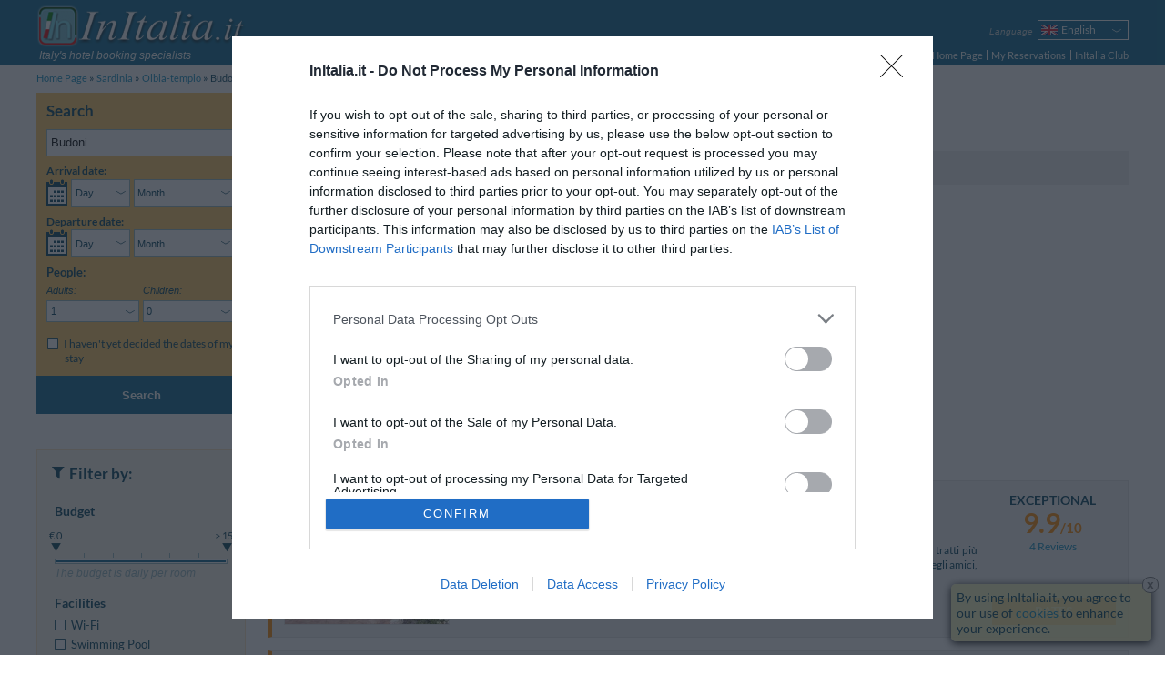

--- FILE ---
content_type: text/html; charset=utf-8
request_url: https://www.google.com/recaptcha/api2/aframe
body_size: 258
content:
<!DOCTYPE HTML><html><head><meta http-equiv="content-type" content="text/html; charset=UTF-8"></head><body><script nonce="EdQ_oPmn2q7nZV7ZlZNiQA">/** Anti-fraud and anti-abuse applications only. See google.com/recaptcha */ try{var clients={'sodar':'https://pagead2.googlesyndication.com/pagead/sodar?'};window.addEventListener("message",function(a){try{if(a.source===window.parent){var b=JSON.parse(a.data);var c=clients[b['id']];if(c){var d=document.createElement('img');d.src=c+b['params']+'&rc='+(localStorage.getItem("rc::a")?sessionStorage.getItem("rc::b"):"");window.document.body.appendChild(d);sessionStorage.setItem("rc::e",parseInt(sessionStorage.getItem("rc::e")||0)+1);localStorage.setItem("rc::h",'1768553434983');}}}catch(b){}});window.parent.postMessage("_grecaptcha_ready", "*");}catch(b){}</script></body></html>